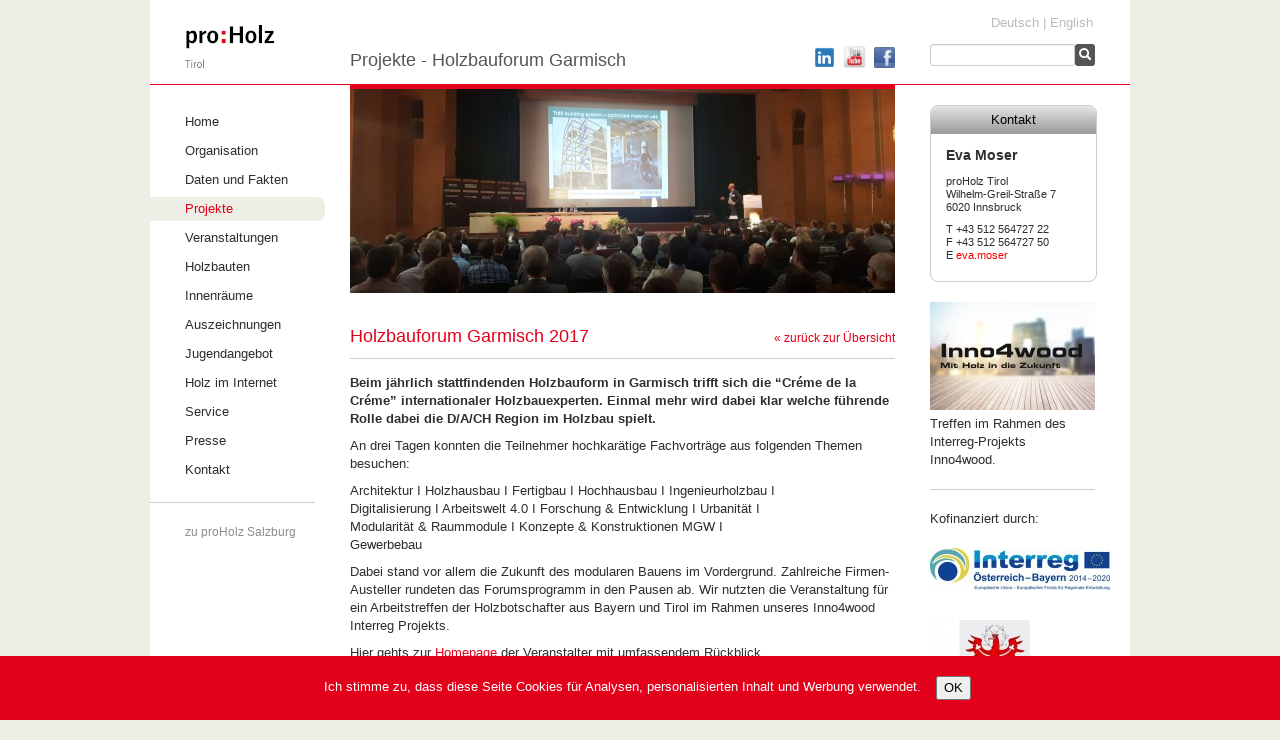

--- FILE ---
content_type: text/html; charset=utf-8
request_url: https://www.proholz-tirol.at/projekte/holzbauforum-garmisch.html
body_size: 2849
content:









<!DOCTYPE html PUBLIC "-//W3C//DTD XHTML 1.0 Strict//EN"
    "http://www.w3.org/TR/xhtml1/DTD/xhtml1-strict.dtd">
<html xmlns="http://www.w3.org/1999/xhtml" xml:lang="des">
<head>
    <base href="https://www.proholz-tirol.at/" />
    <title>Holzbauforum Garmisch - Projekte - proHolz Tirol</title>
    <meta http-equiv="Content-Type" content="text/html; charset=utf-8" />
    <meta name="keywords" content="Holzbotschafter,Interreg,Holzbauforum Garmisch,Inno4wood" />
    <meta name="description" content="Informationen über Stärken und Vorteile bei der Nutzung von Holz  Verein der Tiroler Forst- und Holzwirtschaft" />
    <link rel="canonical" href="http://www.proholz-tirol.at/projekte/holzbauforum-garmisch.html" />
    <script type="text/javascript" src="files/jquery-1.7.2.min.js"></script>
    <script type="text/javascript" src="files/lightbox.js"></script>
    <script type="text/javascript" src="files/swfobject.js"></script>
    <script type="text/javascript" src="files/video.js"></script>
    <script type="text/javascript" src="files/main.js"></script>
    <script type="text/javascript" src="https://maps.googleapis.com/maps/api/js?v=3.0"></script>
    <link type="text/css" href="files/lightbox.css" rel="stylesheet" />
    <link type="text/css" href="bootstrap/css/bootstrap.min.css" rel="stylesheet" />
    <link type="text/css" href="files/video-js.css" rel="stylesheet" />
    <link type="text/css" href="files/main.css?v=1" rel="stylesheet" />
    <meta http-equiv="content-language" content="de">
    <meta name="google-site-verification" content="rBO2WeOLcmkYaOAOAHHYEZ1hBTdzX35-bkzwpyJQhBs" />
</head>
<body>
<div id="container">
    <div id="top">
        <div id="languagePicker">
            <a href="/projekte/holzbauforum-garmisch.html">Deutsch</a> |
            <a href="/englisch/projects/innovationsbotschafter.html">English</a>
        </div>
        <div id="logo">
            <a href="#"><img src="files/logo-new.jpg" title="Pro:Holz" /></a>
        </div>
        <div id="facebook">
                            <a href="https://at.linkedin.com/company/proholz-tirol" target="_blank">
                    <img class="linkedIn" src="files/linkedin.png" title="proHolz Tirol auf LinkedIn" alt="proHolz Tirol auf LinkedIn" />
                </a>
                <a href="http://www.youtube.com/user/proHolzTirol" target="_blank">
                    <img class="youtube" src="files/youtube.png" title="proHolz Tirol auf Youtube" alt="proHolz Tirol auf Youtube" />
                </a>
                <a href="https://www.facebook.com/proholztirol" target="_blank">
                    <img src="files/facebook.png" title="proHolz Tirol auf Facebook" alt="proHolz Tirol auf Facebook" />
                </a>
                    </div>
        <div id="searchfield">
            <form method="get" id="quicksearch_form" action="/suchergebnisse.html">
                <input type="hidden" name="clang" value="0" />
                <input type="hidden" name="article_id" value="81" />

                <div id="quicksearch"><input id="quicksearch_input" onclick="searchInputChange();" type="text" name="rexsearch" value="" /></div>
                <a class="searchbutton" id="quicksearch_submit" onclick="$('#quicksearch_form').submit();"><i class="icon-search icon-white"></i></a>
            </form>
        </div>
        <div id="headline">
            Projekte - Holzbauforum Garmisch        </div>
        <div style="clear:both;"></div>
    </div>
    <div id="container_content">
        <div id="left">
            <div id="navigation">
                                        <div class="nav_main "><a href="/">Home</a></div>
                                                <div class="nav_main "><a href="/organisation.html">Organisation</a></div>
                                                <div class="nav_main "><a href="/daten-und-fakten.html">Daten und Fakten</a></div>
                                                <div class="nav_main active"><a href="/projekte.html">Projekte</a></div>
                                                <div class="nav_main "><a href="/veranstaltungen.html">Veranstaltungen</a></div>
                                                <div class="nav_main "><a href="/holzbauten.html">Holzbauten</a></div>
                                                <div class="nav_main "><a href="/innenraeume.html">Innenräume</a></div>
                                                <div class="nav_main "><a href="/auszeichnungen.html">Auszeichnungen</a></div>
                                                <div class="nav_main "><a href="/jugendangebot.html">Jugendangebot</a></div>
                                                <div class="nav_main "><a href="/holz-im-internet.html">Holz im Internet</a></div>
                                                <div class="nav_main "><a href="/service.html">Service</a></div>
                                                <div class="nav_main "><a href="/presse.html">Presse</a></div>
                                                <div class="nav_main "><a href="/kontakt.html">Kontakt</a></div>
                                    </div>
            <div class="trennlinie_lb"></div>
            <div id="proholz_link">
                <a target="_blank" href="http://www.proholz-salzburg.at/">zu proHolz Salzburg</a>
            </div>
        </div>
        <div id="right">
            <div class="block">
	<div class="title">
		Kontakt			</div>
	<div class="description">
			<p><strong>Eva Moser</strong></p>

	<p>proHolz Tirol<br />
Wilhelm-Greil-Straße 7<br />
6020 Innsbruck</p>

	<p>T +43 512 564727 22<br />
F +43 512 564727 50<br />
E <a href="mailto://eva.moser@proholz-tirol.at" title="E-Mail">eva.moser</a></p>	</div>
</div><div class="rb_block_bild_text">
<a href="/projekte/inno4wood.html"><img src="./index.php?rex_resize=165w__city4_ohne_text.jpg" /></a><div class="description_mehrzeilig">
	<p>Treffen im Rahmen des Interreg-Projekts Inno4wood.</p></div>
</div><div class="trennlinie_rb"></div><div>	<p>Kofinanziert durch:</p></div><div class="einzelbild">
<a href="http://www.interreg-bayaut.net/" title="http://www.interreg-bayaut.net/" target="_blank" ><img src="./index.php?rex_resize=180w__logo_interreg_2014-2020_efre.jpg" /></a></div><div class="einzelbild">
<a href="https://www.tirol.gv.at/" title="https://www.tirol.gv.at/" target="_blank" ><img src="./index.php?rex_resize=100w__logolandtirol_rgb.jpg" /></a></div><div class="trennlinie_rb"></div>        </div>
        <div id="content">
                        <img src="./index.php?rex_resize=545c__204h__20171207_144609.jpg"  class="headerimage" /><div class="ueberschrift_mit_zurueck">
<h1>Holzbauforum Garmisch 2017</h1>

	<div class="zurueck">
			<a href="/projekte/inno4wood.html" title="zur&uuml;ck zur &Uuml;bersicht">&laquo; zur&uuml;ck zur &Uuml;bersicht</a>
			</div>
</div><div>	<p><strong>Beim jährlich stattfindenden Holzbauform in Garmisch trifft sich die &#8220;Créme de la Créme&#8221; internationaler Holzbauexperten. Einmal mehr wird dabei klar welche führende Rolle dabei die D/A/CH Region im Holzbau spielt.</strong></p>

	<p>An drei Tagen konnten die Teilnehmer hochkarätige Fachvorträge aus folgenden Themen besuchen:</p>

	<p>Architektur I Holzhausbau I Fertigbau I Hochhausbau I Ingenieurholzbau I<br />
Digitalisierung I Arbeitswelt 4.0 I Forschung &amp; Entwicklung I Urbanität I<br />
Modularität &amp; Raummodule I Konzepte &amp; Konstruktionen <span class="caps">MGW</span> I<br />
Gewerbebau</p>

	<p>Dabei stand vor allem die Zukunft des modularen Bauens im Vordergrund. Zahlreiche Firmen-Austeller rundeten das Forumsprogramm in den Pausen ab. Wir nutzten die Veranstaltung für ein Arbeitstreffen der Holzbotschafter aus Bayern und Tirol im Rahmen unseres Inno4wood Interreg Projekts.</p>

	<p>Hier gehts zur <a target="_blank" href="https://www.forum-holzbau.com/ihf/index_IHF.php">Homepage</a> der Veranstalter mit umfassendem Rückblick.</p>

</div><h1></h1><div class="einzelbild">
<a href="./index.php?rex_resize=800w__projektpartner_garmisch_2017__2_.jpg" rel="lightbox" title="" ><img src="./index.php?rex_resize=545w__projektpartner_garmisch_2017__2_.jpg" /></a></div><div>	<p>v.l.n.r.: Die Holzbotschafter Markus Blenk (Cluster Forst und Holz in Bayern), Maike Breitfeld (Holzforum Allgäu) und Eva Moser (proHolz Tirol) mit Philipp Zingerle(Universität Innsbruck, AB Holzbau) </p></div>        </div>
        <div style="clear:both;"></div>
        <div id="footer">
            <div id="footer_tirol_logo">
                <a href="http://www.tirol.at" title="Tirol" target="_blank">
                    <img src="files/tirol_logo.png" title="Tirol" />
                </a>
            </div>
            <div id="footer_anschrift">
                proHolz Tirol, Wilhelm-Greil-Straße 7, 6020 Innsbruck<br/>
                T +43 512 564727
            </div>
            <div id="footer_fermacell_logo">
                <a href="https://www.hypotirol.com/" title="Hypo Tirol" target="_blank">
                    <img src="files/hypo-tirol-bank-logo.svg" title="Fermacell" />
                </a>
            </div>
            <a href="/sitemap.html">Sitemap</a> |
            <a href="/impressum.html">Impressum</a> |
            <a href="/datenschutz.html">Datenschutz</a> |
            <a href="/kontakt.html">Kontakt</a>
        </div>
    </div>
</div>
<script src="https://www.mindstream.at/dsgvo/js.php?accessKey=748effdf&languageCode=de"></script>
</body>
</html>


--- FILE ---
content_type: text/css
request_url: https://www.proholz-tirol.at/files/main.css?v=1
body_size: 2900
content:
* {
    font-family: Arial;
    font-size: 13px;
    color: #2f2f2f;
}

body {
    background: #eeeee6;
}

h1,h2,h3,h4 {
    font-size: 18px;
    color: #e2001a;
    border-bottom: 1px solid #ccc;
    padding-bottom: 4px;
    margin-bottom: 15px;
    margin-top: 25px;
    font-weight: normal;
}

h2 {
    font-size: 16px;
}

h3 {
    font-size: 14px;
}

h4 {
    font-size: 12px;
}

p {
    line-height: 18px;
    font-size: 13px;
}

a, a strong, a span.caps {
    text-decoration: none;
    color: #E2001A;
}

a:hover {
    text-decoration: none;
    color: #E2001A;
}

.optionGroup2 {
    font-weight: bold !important;
    font-style: italic !important;
}

.optionGroup1 {
    font-weight: bold !important;
    font-style: italic !important;
    padding-left: 15px !important;
}

.optionChild {
    padding-left: 30px !important;
}

#container {
    position: relative;
    margin: 0 auto;
    width: 980px;
    background: #fff;
}

.headerimage {
    border-top: 4px solid #e2001a;
    position: relative;
}

.headerbalken {
    position: absolute;
    width: 100%;
    height: 40px;
    background: #fff;
    opacity: 0.7;
    -moz-opacity: 0.7;
    filter: alpha(opacity = 70);
    bottom: 15px;
    left: 0;
}

.headerlogo {
    width: 181px;
    float: left;
    text-align: center;
    padding-top: 10px;
    padding-bottom: 14px;
}

#languagePicker {
    position: absolute;
    right: 37px;
    top: 14px;
    color: #bbb;
}

#languagePicker a {
    color: #bbb;
}

#top {
    border-bottom: 1px solid #e2001a;
    padding: 25px;
    padding-left: 35px;
    padding-bottom: 15px;
}

#logo {
    float: left;
}

#facebook {
    position: absolute;
    right: 235px;
    top: 45px;
}

#facebook img {
    height: 21px;
    margin-left: 3px;
}

#facebook img.youtube {
    height: 25px;
    margin-top: -1px;
}

#searchfield {
    position: absolute;
    width: 165px;
    right: 35px;
    top: 44px;
}

#searchfield input {
    width: 135px;
    height: 12px;
    margin-right: 22px;
}

#searchfield .searchbutton {
    position: absolute;
    right: 0;
    top: 0;
    background: #555;
    padding: 2px 3px;
    -webkit-border-radius: 3px;
    -webkit-border-radius: 3px;
    -moz-border-radius: 3px;
    -moz-border-radius: 3px;
    border-radius: 3px;
    border-radius: 3px;
}

#headline {
    font-size: 18px;
    color: #555;
    margin: 0 165px;
    padding-top: 26px;
}

#left {
    float: left;
    width: 180px;
    padding-top: 25px;
}

#navigation {
    width: 175px;
}

#navigation a {
    color: #2f2f2f;
}

#navigation .nav_main,#navigation .nav_sub {
    padding: 3px;
}

#navigation .nav_main {
    padding-left: 35px;
    margin-bottom: 5px;
}

#navigation .nav_sub {
    padding-left: 55px;
}

#navigation .nav_main:hover,#navigation>div.active {
    background: #eeeee6;
    -webkit-border-top-right-radius: 8px;
    -webkit-border-bottom-right-radius: 8px;
    -moz-border-topright-radius: 8px;
    -moz-border-bottomright-radius: 8px;
    border-top-right-radius: 8px;
    border-bottom-right-radius: 8px;
}

#navigation .nav_sub div {
    margin-bottom: 5px;
}

#navigation .nav_main:hover a,#navigation div.active a,#navigation .nav_sub a:hover
    {
    color: #e2001a;
}

#right {
    float: right;
    width: 200px;
    padding-top: 20px;
}

#right .block {
    width: 165px;
    border: 1px solid #ccc;
    -webkit-border-radius: 8px;
    -moz-border-radius: 8px;
    border-radius: 8px;
    margin-bottom: 20px;
}

#right .block .title {
    border: none;
    -webkit-border-top-left-radius: 8px;
    -webkit-border-top-right-radius: 8px;
    -moz-border-topleft-radius: 8px;
    -moz-border-topright-radius: 8px;
    border-top-left-radius: 8px;
    border-top-right-radius: 8px;
    width: 165px;
    text-align: center;
    padding: 5px 0;
    color: #000;
    background: rgb(229, 229, 229); /* Old browsers */
    background: -moz-linear-gradient(top, rgba(229, 229, 229, 1) 0%,
        rgba(153, 153, 153, 1) 100% ); /* FF3.6+ */
    background: -webkit-gradient(linear, left top, left bottom, color-stop(0%, rgba(229,
        229, 229, 1) ), color-stop(100%, rgba(153, 153, 153, 1) ) );
    /* Chrome,Safari4+ */
    background: -webkit-linear-gradient(top, rgba(229, 229, 229, 1) 0%,
        rgba(153, 153, 153, 1) 100% ); /* Chrome10+,Safari5.1+ */
    background: -o-linear-gradient(top, rgba(229, 229, 229, 1) 0%,
        rgba(153, 153, 153, 1) 100% ); /* Opera 11.10+ */
    background: -ms-linear-gradient(top, rgba(229, 229, 229, 1) 0%,
        rgba(153, 153, 153, 1) 100% ); /* IE10+ */
    background: linear-gradient(to bottom, rgba(229, 229, 229, 1) 0%,
        rgba(153, 153, 153, 1) 100% ); /* W3C */
    filter: progid : DXImageTransform.Microsoft.gradient (   startColorstr =
        '#e5e5e5', endColorstr = '#999999', GradientType = 0 ); /* IE6-9 */
}

#right .block .description {
    padding: 10px 15px;
}

#right .block .description * {
    font-size: 11px;
    line-height: 13px;
}

#right .block .description strong {
    font-size: 14px;
    line-height: 22px;
}

#right .block .description a {
    color: #ff0000;
}

#right .rb_block_bild_text {
    width: 165px;
    text-align: center;
    margin-bottom: 20px;
}

#right .rb_block_bild_text .description {
    width: 165px;
    text-align: center;
    margin-top: 5px;
}

#right .rb_block_bild_text .description_mehrzeilig {
    width: 165px;
    text-align: left;
    margin-top: 5px;
}

.trennlinie {
    width: 545px;
    border-top: 1px solid #ccc;
    margin: 14px 0;
}

.trennlinie_rb {
    width: 165px;
    border-top: 1px solid #ccc;
    margin: 20px 0;
}

.trennlinie_lb {
    width: 165px;
    border-top: 1px solid #ccc;
    margin: 20px 0;
}

#content {
    margin-left: 200px;
    margin-right: 235px;
}

#veranstaltung {
    padding-top: 25px;
}

#veranstaltung .spalte1 {
    width: 100px;
    font-weight: bold;
    vertical-align: top;
}

#veranstaltung .spalte2 {
    padding-bottom: 10px;
}

#footer {
    position: relative;
    border-top: 1px solid #ccc;
    margin-top: 50px;
    padding: 15px 235px 15px;
    text-align: right;
    color: #8d8d8d;
    font-size: 12px;
    height: 35px;
}

#footer_tirol_logo {
    position: absolute;
    left: 35px;
    top: 19px;
}

#footer_tirol_logo img {
    width: 60px;
}

#footer_fermacell_logo {
    position: absolute;
    right: 35px;
    top: 19px;
}

#footer_fermacell_logo img {
    height: 45px;
}

#footer_anschrift {
    position: absolute;
    top: 15px;
    left: 200px;
    color: #8d8d8d;
    font-size: 12px;
    text-align: left;
}

#proholz_link {
    margin-top: 15px;
    margin-left: 35px;
}

#proholz_link a {
    color: #8d8d8d;
    font-size: 12px;
}

#proholz_link a:hover {
    color: #e2001a;
}

#footer a {
    text-align: right;
    color: #8d8d8d;
    font-size: 12px;
}

.sitemap {
    padding-top: 25px;
}

.sitemap ul {
    margin-bottom: 5px;
}

.sitemap li {
    list-style-type: circle;
}

.sitemap li a {
    color: #2f2f2f;
}

.sitemap li a:hover {
    color: #e2001a;
}

.artikelliste table tr td {
    vertical-align: top;
}

.artikelliste .artikel {
    width: 545px;
}

.artikelliste .artikel .image {
    width: 162px;
    float: left;
}

.artikelliste .artikel .artikel_content {
    margin-left: 176px;
}

.artikelliste .artikel h2 {
    font-weight: bold;
    margin: 0px;
    font-size: 14px;
    color: #2f2f2f;
    border: none;
    line-height: 17px;
}

.artikelliste .artikel .description p {
    margin: 0px;
    padding: 0px;
}

.artikelliste .artikel .mehr {
    width: 100%;
    text-align: right;
}

.artikelliste .artikel .mehr a {
    text-decoration: underline;
    color: #e2001a;
}

.artikelliste .artikel .mehr a:hover {
    text-decoration: none;
    color: #e2001a;
}

.artikelliste_ohne_bilder .artikel {
    width: 545px;
}

.artikelliste_ohne_bilder .artikel h2 {
    margin: 14px 0;
    padding: 0;
}

.artikelliste_ohne_bilder .artikel .description p {
    margin: 0px;
    padding: 0px;
}

.artikelliste_ohne_bilder .artikel .mehr {
    width: 100%;
    text-align: right;
}

.artikelliste_ohne_bilder .artikel .mehr a {
    text-decoration: underline;
    color: #e2001a;
}

.artikelliste_ohne_bilder .artikel .mehr a:hover {
    text-decoration: none;
    color: #e2001a;
}

.einzelbild {
    margin: 20px 0 30px;
}

.rb_veranstaltung .artikel {
    position: relative;
    padding-bottom: 25px;
    border-bottom: 1px solid #cecece;
    margin-bottom: 10px;
    line-height: 20px;
    width: 165px;
}

.rb_veranstaltung .artikel .mehr {
    position: absolute;
    bottom: 3px;
    right: 0;
}

.rb_download .title {
    margin-bottom: 10px;
}

.rb_download ul {
    margin-left: 17px;
}

.rb_download ul li {
    margin: 0;
}

div.flash_wrapper {
    margin: 0px auto;
    text-align: center;
}

.lb-caption {
    color: #fff;
}

.clear {
    width: 100%;
    clear: both !important;
    display: inline-block;
}

.clear:after {
    content: ".";
    display: block;
    height: 0;
    clear: both;
    visibility: hidden;
}

* html .clear {
    height: 1%;
}

.bildergalerie {
    width: 545px;
}

.bildergalerie a {
    float: left;
    margin-left: 12px;
    margin-bottom: 15px;
    border: 1px solid #cecece;
}

.bildergalerie>a:nth-of-type(4n+1) {
    margin-left: 0;
}

.team .member {
    position: relative;
    float: left;
    margin-right: 20px;
    margin-bottom: 15px;
    height: 150px;
    width: 252px;
}

.team .info {
    position: absolute;
    bottom: -12px;
    left: 110px;
    font-size: 13px;
    padding-bottom: 0;
}

.team .info a {
    font-size: 13px;
}

.team .member img {
    float: left;
}

.team .info .name {
    font-weight: bold;
    margin-bottom: 6px;
}

#spalten {
    margin-top: 20px;
}

#spalten .spalte:FIRST-CHILD {
    margin-left: 0;
}

.spalte {
    width: 156px;
    margin-left: 30px;
    float: left;
}

.spalte a {
    display: block;
}

.spalte a:hover {

}

.link {
    margin-bottom: 10px;
    padding: 5px 10px;
    border: 1px solid #ccc;
    border-radius: 4px;
    -moz-border-radius: 4px;
    -webkit-border-radius: 4px;
    height: 20px;
    overflow: hidden;
    -moz-box-shadow: 5px 5px 5px #dedede;
    -webkit-box-shadow: 5px 5px 5px #dedede;
    box-shadow: 5px 5px 5px #dedede;
}

.link:hover {
    border: 1px solid #444;
    -moz-box-shadow: 5px 5px 5px #888;
    -webkit-box-shadow: 5px 5px 5px #888;
    box-shadow: 5px 5px 5px #888;
    background: #E2001A;
}

.link:hover a {
    color: #fff;
}

.link ul {
    list-style-type: none;
    margin: 4px 0;
    list-style-position: inside;
}

.link ul li {
    font-size: 12px;
    line-height: 14px;
}

.bildergalerie_ein_anzeigebild {
    margin-right: 14px;
}

.ueberschrift_mit_zurueck {
    position: relative;
}

.ueberschrift_mit_zurueck .zurueck {
    position: absolute;
    right: 0;
    top: 11px;
}

.ueberschrift_mit_zurueck .zurueck a {
    font-size: 12px;
}

.ueberschrift_mit_zurueck .zurueck a:hover {
    text-decoration: underline;
}

#holzinformation {
    position: absolute;
    left: 50%;
    top: -10px;
    margin-left: -121px;
    z-index: 10;
    opacity: 0.2;
}

#holzinformation:hover {
    top: -5px;
    opacity: 1;
}

.vinfo {
    line-height: 18px;
    margin-top: 10px;
}

.dokumentationDetail table {
    width: 100%;
}

.dokumentationDetail table tr th.anteilBauvolumen {
    width: 190px;
}

.dokumentationDetail table tr .number {
    text-align: center;
}

.dokumentationDetail table tr th,.dokumentationDetail table tr td {
    vertical-align: top;
    padding: 2px;
    border: 1px solid #cecece;
    border-collapse: collapse;
}

.dokumentationDetail label {
    font-weight: bold;
}

.dokumentationDetail .dokumentationDetailMain {
    margin-bottom: 10px;
}

.dokumentationDetail .form-horizontal .control-label {
    width: 155px;
    font-size: 12px;
}

.dokumentationDetail .form-horizontal .controls {
    padding-top: 5px;
    margin-left: 170px;
}

.dokumentationDetail .sliderHeadline {
    margin-top: 10px;
    position: relative;
    font-weight: bold;
    background-color: #EFEFEF;
    padding: 5px;
    font-size: 12px;
}

.dokumentationDetail .sliderArrow {
    position: absolute;
    right: 8px;
    top: 3px;
    background: url('../files/pfeil_unten.png') bottom left no-repeat;
    width: 21px;
    height: 21px;
}

.dokumentationDetail .sliderContent {
    display: none;
    padding: 10px;
    margin-bottom: 10px;
}

.dokumentationDetail .controls {
    margin-bottom: -13px;
}

.dokumentationDetail h5 {
    color: #e2001a;
}

input.searchButton {
    width: 100px;
}

input.highlight {
    -moz-box-shadow:inset 0px 1px 0px 0px #f5978e;
    -webkit-box-shadow:inset 0px 1px 0px 0px #f5978e;
    box-shadow:inset 0px 1px 0px 0px #f5978e;
    background:-webkit-gradient( linear, left top, left bottom, color-stop(0.05, #f24537), color-stop(1, #c62d1f) );
    background:-moz-linear-gradient( center top, #f24537 5%, #c62d1f 100% );
    filter:progid:DXImageTransform.Microsoft.gradient(startColorstr='#f24537', endColorstr='#c62d1f');
    background-color:#f24537;
    color:#ffffff;
    text-shadow:1px 1px 0px #810e05;
}

input.highlight:hover {
    background:-webkit-gradient( linear, left top, left bottom, color-stop(0.05, #c62d1f), color-stop(1, #f24537) );
    background:-moz-linear-gradient( center top, #c62d1f 5%, #f24537 100% );
    filter:progid:DXImageTransform.Microsoft.gradient(startColorstr='#c62d1f', endColorstr='#f24537');
    background-color:#c62d1f;
}

#map_canvas {
    height: 545px;
    height: 390px;
}

.mapInfoHeadline {
    margin-bottom: 5px;
    display: block;
    max-width: 350px;
}

.dsgvoConfirmLabel input {
    display: inline;
    margin-right: 2px!important;
}

.dsgvoConfirmLabel:after {
    content: " *";
    color: red;
}


--- FILE ---
content_type: image/svg+xml
request_url: https://www.proholz-tirol.at/files/hypo-tirol-bank-logo.svg
body_size: 12947
content:
<?xml version="1.0" encoding="UTF-8"?>
<svg id="Ebene_1" xmlns="http://www.w3.org/2000/svg" version="1.1" viewBox="0 0 141.7 159.5">
  <!-- Generator: Adobe Illustrator 29.1.0, SVG Export Plug-In . SVG Version: 2.1.0 Build 142)  -->
  <defs>
    <style>
      .st0 {
        fill: #1a1a18;
      }

      .st1 {
        fill: #201e5b;
      }

      .st2 {
        fill: #fff;
      }
    </style>
  </defs>
  <g>
    <path class="st0" d="M7.3,155.1v-7.1h1v7.2c0,2.7-1.6,4.3-4.2,4.3s-2.3-.4-3-1.1c-.7-.8-1.1-1.8-1.1-3.1v-7.2h1v7.1c0,2.3,1.1,3.5,3.2,3.5s3.2-1.2,3.2-3.5Z"/>
    <path class="st0" d="M11.2,150.8h.7v1.9c.5-1.3,1.7-2.1,3.1-2.1s2.6,1,2.6,2.7v5.9h-1v-5.7c0-1.3-.7-2.1-1.9-2.1s-2.6,1.1-2.6,3v4.8h-1v-8.5Z"/>
    <path class="st0" d="M19.7,157.2l.9-.3c.2,1.1,1.1,1.8,2.4,1.8s2.1-.6,2.1-1.6-.1-.7-.4-1c-.3-.3-.9-.5-1.8-.7-1.1-.3-1.5-.4-1.9-.6-.6-.4-.9-.9-.9-1.7,0-1.4,1.2-2.4,2.8-2.4s2.8.8,3,2.3h-.9c-.2-1-.8-1.5-2.1-1.5s-1.9.6-1.9,1.6.1.7.4.9c.3.2.9.5,1.8.7,1.1.3,1.5.4,1.9.7.6.4.9,1,.9,1.8,0,1.5-1.2,2.4-3,2.4s-3-.9-3.3-2.3Z"/>
    <path class="st0" d="M33.5,156.9l.9.2c-.3,1.5-1.5,2.3-3.1,2.3-2.3,0-3.7-1.6-3.7-4.4s1.4-4.4,3.7-4.4,3.2,1.3,3.2,3.4,0,.7-.1,1.1h-5.7c0,2.2,1,3.6,2.7,3.6s2-.6,2.2-1.7ZM28.6,154.4h4.8c0-.1,0-.2,0-.5,0-1.5-.9-2.4-2.2-2.4s-2.5,1.1-2.6,2.9Z"/>
    <path class="st0" d="M36.7,159.3v-8.5h.8l.2,2.3c.3-1.5,1.3-2.5,2.6-2.5s.4,0,.5,0v1c-.2,0-.4,0-.7,0-1.4,0-2.4,1.3-2.4,3.3v4.3h-1Z"/>
    <path class="st0" d="M47.8,156.9l.9.2c-.3,1.5-1.5,2.3-3.1,2.3-2.3,0-3.7-1.6-3.7-4.4s1.4-4.4,3.7-4.4,3.2,1.3,3.2,3.4,0,.7-.1,1.1h-5.7c0,2.2,1,3.6,2.7,3.6s2-.6,2.2-1.7ZM42.9,154.4h4.8c0-.1,0-.2,0-.5,0-1.5-.9-2.4-2.2-2.4s-2.5,1.1-2.6,2.9Z"/>
    <path class="st0" d="M55.1,159.3v-11.3h1v10.4h5.9v.9h-6.9Z"/>
    <path class="st0" d="M69.5,153.3v4.4c0,.6.2.9.7.9s.4,0,.5-.2v.8c-.1.1-.4.2-.7.2-.6,0-1.1-.3-1.3-.8,0-.1,0-.3-.2-.8-.3,1-1.4,1.6-2.6,1.6s-2.6-.9-2.6-2.4,1.5-2.7,4.1-2.7.7,0,1.1,0v-1.1c0-1.3-.7-1.9-1.9-1.9s-1.9.6-1.9,1.7l-1-.2c.2-1.5,1.3-2.4,3-2.4s2.8.9,2.8,2.6ZM68.6,156.1v-.9c-.3,0-.7,0-1.1,0-2,0-3.1.7-3.1,1.9s.7,1.6,1.8,1.6,2.4-1,2.4-2.5Z"/>
    <path class="st0" d="M72.6,150.8h.7v1.9c.5-1.3,1.7-2.1,3.1-2.1s2.6,1,2.6,2.7v5.9h-1v-5.7c0-1.3-.7-2.1-1.9-2.1s-2.6,1.1-2.6,3v4.8h-1v-8.5Z"/>
    <path class="st0" d="M88.5,159.3h-.8v-1.9c-.5,1.3-1.6,2-3,2s-1.9-.4-2.5-1.2c-.6-.8-.9-1.8-.9-3.1,0-2.8,1.4-4.5,3.6-4.5s2.3.7,2.6,1.7v-5.3h1v12.2ZM87.5,155.7v-1.4c0-.8-.2-1.5-.7-2-.5-.5-1.1-.8-1.8-.8-1.7,0-2.7,1.4-2.7,3.7s1,3.5,2.7,3.5,2.6-1.2,2.6-3Z"/>
    <path class="st0" d="M96.8,156.9l.9.2c-.3,1.5-1.5,2.3-3.1,2.3-2.3,0-3.7-1.6-3.7-4.4s1.4-4.4,3.7-4.4,3.2,1.3,3.2,3.4,0,.7-.1,1.1h-5.7c0,2.2,1,3.6,2.7,3.6s2-.6,2.2-1.7ZM91.8,154.4h4.8c0-.1,0-.2,0-.5,0-1.5-.9-2.4-2.2-2.4s-2.5,1.1-2.6,2.9Z"/>
    <path class="st0" d="M99.1,157.2l.9-.3c.2,1.1,1.1,1.8,2.4,1.8s2.1-.6,2.1-1.6-.1-.7-.4-1c-.3-.3-.9-.5-1.8-.7-1.1-.3-1.5-.4-1.9-.6-.6-.4-.9-.9-.9-1.7,0-1.4,1.2-2.4,2.8-2.4s2.8.8,3,2.3h-.9c-.2-1-.8-1.5-2-1.5s-1.9.6-1.9,1.6.1.7.4.9c.3.2.9.5,1.8.7,1.1.3,1.5.4,1.9.7.6.4.9,1,.9,1.8,0,1.5-1.2,2.4-3,2.4s-3-.9-3.3-2.3Z"/>
    <path class="st0" d="M107.6,147.1h1v5.5c.3-1.1,1.4-1.9,2.7-1.9,2.2,0,3.5,1.7,3.5,4.4s-.3,2.4-1,3.2c-.7.8-1.5,1.2-2.6,1.2s-2.4-.8-2.7-2v1.8h-.9v-12.2ZM109.3,152.3c-.5.5-.7,1.3-.7,2.2v1.3c0,1.8,1,2.9,2.5,2.9s2.7-1.4,2.7-3.7-1-3.6-2.7-3.6-1.3.3-1.8.8Z"/>
    <path class="st0" d="M122.6,153.3v4.4c0,.6.2.9.7.9s.4,0,.5-.2v.8c-.1.1-.4.2-.7.2-.6,0-1.1-.3-1.3-.8,0-.1,0-.3-.2-.8-.3,1-1.4,1.6-2.6,1.6s-2.6-.9-2.6-2.4,1.5-2.7,4.1-2.7.7,0,1.1,0v-1.1c0-1.3-.7-1.9-1.9-1.9s-1.9.6-1.9,1.7l-1-.2c.2-1.5,1.3-2.4,3-2.4s2.8.9,2.8,2.6ZM121.7,156.1v-.9c-.3,0-.7,0-1.1,0-2,0-3.1.7-3.1,1.9s.7,1.6,1.8,1.6,2.4-1,2.4-2.5Z"/>
    <path class="st0" d="M125.7,150.8h.7v1.9c.5-1.3,1.7-2.1,3.1-2.1s2.6,1,2.6,2.7v5.9h-1v-5.7c0-1.3-.7-2.1-1.9-2.1s-2.6,1.1-2.6,3v4.8h-1v-8.5Z"/>
    <path class="st0" d="M141.4,150.8l-3.7,3.9,4,4.6h-1.2l-3.6-4.1h-.8v4.1h-1v-12.2h1v7.3h.8l3.4-3.6h1.2Z"/>
  </g>
  <g>
    <rect class="st1" y="0" width="141.7" height="141.7"/>
    <path class="st2" d="M106.6,17.8l-1-2.4-1,2.4c-.9-1.4-2.4-1.7-2.4-1.7.4.3.8.8,1.1,1.4.2.4.4.9.5,1.3.4-.1,1.1-.3,1.8-.3s1.3.1,1.8.2c0-.4.3-.9.5-1.3.3-.6.7-1.1,1.1-1.4,0,0-1.5.2-2.4,1.7M122.2,32.9c-.1.3-.4.5-.7.6-.3,0-.6,0-.9,0-.2,0-.3-.2-.4-.4l-.2-.3c-1.3,2.5-4.7,4.6-9.1,4.5-.2,0-.4,0-.6,0h-.5s0-.7,0-.7v-.7c0,0,.9,0,.9,0,2.8,0,6.8-1.1,8.6-3.8h-.4c-.2,0-.4,0-.6,0-.3-.1-.5-.4-.6-.7,0-.3,0-.6,0-.9.3-.6,1-.8,1.6-.5,0,0,.1,0,.2.1l.4.4v-.6c-.1-.3,0-.5,0-.7.3-.6,1-.8,1.6-.5.3.1.5.4.6.7,0,.3,0,.6,0,.9-.1.2-.3.4-.5.5l-.5.2.6.2c0,0,.2,0,.2,0,.3.1.5.4.6.7,0,.3,0,.6,0,.9M106.5,20s0,1.4-.9,1.4-.8-1.4-.8-1.4c0,0,0,0,.3,0,.2,0,.5,0,.5,0,0,0,.2.3,0,.9,0,0,.3-.1.4-.3,0-.1,0-.3.1-.4,0,0,0-.1,0-.1.2,0,.3,0,.3,0M102.5,37.3h-.2c-.2,0-.4,0-.6,0-4.4,0-7.8-2-9.1-4.5l-.2.3c-.1.2-.2.3-.4.4-.3.1-.6.2-.9,0-.3,0-.5-.3-.7-.6-.1-.3-.2-.6,0-.9,0-.3.3-.5.6-.7,0,0,.1,0,.2,0l.6-.2-.5-.2c-.2-.1-.4-.3-.5-.5-.1-.3-.2-.6,0-.9,0-.3.3-.5.6-.7.6-.3,1.3,0,1.6.5.1.2.2.5.1.7v.6c0,0,.4-.4.4-.4,0,0,.1,0,.2-.1.6-.3,1.3,0,1.6.5.1.3.2.6,0,.9,0,.3-.3.5-.6.7-.2.1-.4.1-.6.1h-.4c1.8,2.6,5.9,3.8,8.6,3.7h.2s.1.7.3,1.1v.2ZM131.7,31.8c-.5,0-1.5,0-2.2,0-1.5,0-3.2-.3-4.5-.6,0,0,0-.1,0-.2,0-.5-.3-1-.8-1.2.6-.1,1-.6,1-1.2s-.1-.6-.3-.8c.4,0,.9-.1,1.5-.3,1-.3,1.4-.6,1.9-.8,1.2-.7,1.9-1.8,2.1-2.3,0,0,0-.2-.1-.2-.4.1-1.4.5-2.1.7-1.1.3-2.4.5-3.5.6-.2-.3-.6-.4-1-.4s0,0,0,0c.3-.2.6-.6.6-1,0-.7-.6-1.2-1.3-1.2s0,0,0,0c.5-.2,1.3-.5,2-.9.6-.3,1-.6,1.2-.9.5-.5.8-1.1.9-1.5,0-.1,0-.2-.2-.1-.3.2-.8.6-1.2.8-1.1.6-3,1.1-4,1.4-1.6.4-3.3.6-3.9,1.5-.5.7,0,1.8.2,2.2,0,0,.1.3.1.3.2.7.2,2.1-.3,3.3-1,2-2.9,3.4-5.3,3.5-1.8.1-2.2,0-2.5-.2,0,0,0-1.4-.1-3.3.4-.2.7-.4,1.1-.6.3.2.9.4,1.6.4s0,0,.1,0c1.1,0,2-.7,2-.7h0s0,0,0,0c0,0-.9-.6-1.9-.6s0,0-.1,0c-.2,0-.3,0-.5,0,.8-.8,1.5-1.7,2-2.7.1,0,.3.1.4,0,.2,0,.4-.2.4-.4,0-.3-.1-.6-.4-.6.2-.5.3-1,.4-1.5.4,0,1-.3,1.6-.8.8-.7,1.1-1.8,1.1-1.8h0c0,0,0,0,0,0,0,0-1.1,0-2,.8-.2.2-.4.4-.6.6,0-.1,0-.3,0-.4,0-1.7-.5-3.3-1.3-4.7.2-.3.6-.9.6-1.6.1-1.1-.4-2.1-.4-2.1h0s0,0,0,0c0,0-.8.8-.9,1.9,0,.2,0,.5,0,.7-.8-1-1.7-1.8-2.8-2.4-.2-.3-.6-.6-1-.9-.6-.3-1.2-.4-1.7-.4s-.4,0-.4,0h0s0,0,0,0c0,0,.5,1,1.5,1.5.5.3,1.1.4,1.5.4.9.5,1.8,1.2,2.4,2.1-.2-.1-.4-.2-.6-.3-.3,0-.7-.1-1-.1-.6,0-1.1.2-1.1.2h0s0,0,0,0c0,0,.7.9,1.7,1.2.3,0,.6.1,1,.1s.6,0,.8,0c.7,1.2,1.1,2.6,1.1,4.1,0-.1-.1-.3-.2-.4-.5-1-1.6-1.4-1.6-1.4h0s0,0,0,0c0,0-.1,1.1.4,2.1.4.6.9,1,1.3,1.3-.3,2-1.3,3.8-2.8,5,.1-.3.2-.6.3-.9.2-1.1-.3-2.1-.3-2.1h0s0,0,0,0c0,0-.8.8-1,1.9-.1.7,0,1.4.2,1.8-.2.1-.4.3-.6.4-.2-2.5-.6-5.6-1.5-7.4,0,0,0-.1-.1-.2.5,0,1-.3,1.2-.5,0,0,0-.1,0-.1-.3,0-.8,0-1.4,0,0,0,0,0,0,0,0,0,.1,0,.2,0,.6,0,1.1-.5,1.3-.8,0,0,0-.2,0-.1-.3.1-.7.3-1.4.3-.4,0-.7,0-1.4-.2-.5,0-1.1,0-1.5,0-.3,0-.6,0-.8.1-.2,0-.4,0-.5.2-.3,0-1.7,0-2,.3-.3.3.2,1.5.5,2.1.1-.3.4-1,.8-1s.1,0,.2,0c.1,0,.2.2.3.3.2.3.5.7,2.3.8.2,0,.6.1.8.3,0,0,.2.4.2.5,0,.2-.1.3-.3.3s-.2,0-.3,0c-.2,0-.4-.1-.7-.1s0,0,0,0c-.8,0-1.4.4-1.6.6.3-.1.8-.1,1.3-.1,0,.6,0,.9-.2,1.6-.2,1-.5,1.8-.5,1.8,0,0,.5-.4.9-1.1,0,0-.3,1.6-.8,2.7,0,.2-.2.4-.3.6-.9-.2-1.7-.6-2.4-1.1.1-.4.3-1,.2-1.7-.2-1.1-1-1.9-1-1.9h0s0,0,0,0c0,0-.5,1-.3,2.1,0,.3.1.6.2.8-1.4-1.3-2.4-3-2.7-5,.3-.2.9-.6,1.2-1.2.5-1,.4-2.1.4-2.1h0c0,0,0,0,0,0,0,0-1,.5-1.6,1.4,0,0,0,.2-.1.3,0-1.4.4-2.8,1.1-4,.2,0,.5,0,.8,0s.7,0,1-.1c1-.3,1.7-1.2,1.7-1.2h0s0,0,0,0c0,0-.5-.2-1.1-.2s-.7,0-1,.1c-.2,0-.4.2-.6.3.7-.8,1.5-1.5,2.4-2,.4,0,.9-.1,1.4-.4,1-.5,1.5-1.5,1.5-1.5h0s0,0,0,0c0,0-.2,0-.4,0-.4,0-1.1,0-1.7.4-.5.2-.8.6-1.1.9-1.1.6-2,1.4-2.8,2.4,0-.2,0-.5,0-.7-.1-1.1-.9-1.9-.9-1.9h0s0,0,0,0c0,0-.5,1-.4,2.1,0,.7.4,1.3.7,1.6-.8,1.4-1.2,3-1.2,4.6s0,.3,0,.5c-.2-.2-.4-.5-.6-.7-.8-.7-1.9-.8-2-.8h0s0,0,0,0c0,0,.3,1.1,1.1,1.8.6.5,1.2.7,1.6.8,0,.5.2,1,.4,1.5,0,0-.2,0-.3.1-.1.1-.2.3-.2.4,0,.3.2.5.5.5s.2,0,.3-.1c.5,1,1.2,2,2,2.8-.2,0-.4,0-.6,0,0,0,0,0-.1,0-1,0-1.9.6-1.9.6h0s0,0,0,0c0,0,.9.7,2,.7,0,0,0,0,.1,0,.7,0,1.3-.2,1.6-.4.8.5,1.6.9,2.5,1.2-.3.4-.5.7-.5.7,0,0,.2,0,.5-.2.3-.1.5-.3.5-.3,0,0-.5,1.1-.5,1.1,0,.2-.5.7-.8,1.5-.4.1-1.1.3-2.4.2-2.4-.2-4.3-1.5-5.3-3.5-.5-1.2-.5-2.6-.3-3.3,0,0,0-.2.1-.3.2-.4.7-1.5.2-2.2-.6-.9-2.3-1.1-3.9-1.5-1-.3-2.9-.8-4-1.4-.4-.2-.9-.6-1.2-.8,0,0-.2,0-.2.1.1.4.4,1,.9,1.5.2.2.7.6,1.2.9.6.4,1.4.7,2,.9,0,0,0,0,0,0-.7,0-1.3.6-1.3,1.2s.2.8.6,1c0,0,0,0,0,0-.4,0-.7.2-1,.4-1.1,0-2.4-.3-3.5-.6-.7-.2-1.7-.5-2.1-.7,0,0-.2,0-.1.2.2.5.9,1.6,2.1,2.3.5.3,1,.5,1.9.8.6.2,1,.3,1.4.3-.2.2-.3.5-.3.8,0,.6.4,1.1,1,1.2-.5.2-.8.6-.8,1.2s0,.1,0,.2c-1.2.3-2.9.6-4.5.6-.8,0-1.8,0-2.2,0,0,0-.2.1,0,.2.4.4,1.3,1.3,2.6,1.6.5.1,1.1.3,2.1.3,1.3,0,2-.2,2.7-.3,0,0,0,0,0,0,.1.6.6,1,1.2,1s.1,0,.2,0c-.2.2-.3.5-.3.8s0,.4.2.6c-.2.1-.4.2-.5.3-1.1.7-3,1.6-4.8,2.1-.7.2-1.7.4-2.2.5,0,0-.1.1,0,.2.4.3,1.6.9,3,.9.6,0,1.1,0,2.1-.2,1.2-.3,1.9-.7,2.5-1,0,0,1-.5,1.4-.7,0,0,.2,0,.2-.1.2.3.6.5,1,.5s.5,0,.6-.2c0,.1,0,.3,0,.4,0,.5.3.9.7,1.1-.2.5-.5.9-.7,1.4-.6,1.1-1.8,2.9-3.1,4.2-.5.5-1.3,1.2-1.6,1.5,0,0,0,.2,0,.2.5,0,1.8,0,3-.7.5-.3.9-.6,1.7-1.2.9-.8,1.3-1.6,1.7-2.1,0,0,.6-.9.9-1.3.2-.3.4-.5.6-.8,0,0,.1,0,.2,0,.4,0,.8-.2,1.1-.6,0,.7.6,1.2,1.3,1.2s1-.3,1.2-.8c.2.5.6.9,1.2.9s1.2-.5,1.2-1.1c.1.5.6.9,1.2.9-.4.6-.8,1.2-1.2,1.8-.9,1.3-1.9,2.4-2.9,3.3,0,0,0,.2.1.2.5-.2,1-.4,1.3-.6.2-.1.4-.2.6-.4l-3.4,4.8-3-2.2c-.2,0-.3-.2-.5-.2-.7-.1-1.4.4-1.5,1.1,0,.2,0,.3,0,.5,0-.2.2-.4.3-.5.3-.2.6-.3,1-.2l-.4.4s.5.5,1.1.1l2.5,1.8-3.9-.4c-.2,0-.4,0-.5,0-.7.2-1.1,1-.8,1.7,0,.1.2.3.3.4,0-.2,0-.4,0-.6.1-.3.4-.6.8-.7v.5c-.1,0,.5.2.9-.5l3,.3-2,2.6c-.1.2-.2.3-.2.5-.2.7.3,1.5,1,1.6.2,0,.3,0,.5,0-.2,0-.3-.2-.5-.3-.2-.3-.3-.7-.2-1.1l.4.4s.5-.5.1-1.1l1.8-2.5,2.5.3c.2.7.9.7.9.7v-.5c.2,0,.4.2.6.4.1.2.2.3.2.5,0-.1.1-.4.2-.6,0-.6-.3-1.1-1-1.3l-3-.3,3.7-5.5c0,.3-.1.5-.1.8,0,.6,0,1.2.1,1.5,0,.1.2.1.2,0,.6-1.2,1.3-2.4,2.2-3.7.2-.3.4-.6.7-.9.5,1.8.8,3.9.8,4.6,0,1.2-.4,2.9-1.5,4.8-.6,1-1.2,1.3-1.5,1.4,0,0,0,.1,0,.2.2.1.6.3,1.2.2.7-.1,1.4-1.1,1.4-1.1,0,0-.9,2.4-2.6,3.2-1.1.5-2.1.3-2.6.2,0,0-.2,0,0,.2.5.4,1.4,1.1,2.8,1,1.3-.2,2.8-1.9,2.8-1.9,0,0-.1.8-.8,2-.3.5-.7,1.1-.9,1.3,0,0,0,.1,0,.2.2,0,.5,0,.9-.2.3-.2,1-.9,1-.9,0,0,0,1,.3,1.7.1.3.4.7.5.9,0,0,.1,0,.2,0,.1-.2.4-.5.5-.9.2-.6.3-1.7.3-1.7,0,0,.7.7,1,.9.4.2.7.2.9.2,0,0,.1,0,0-.2-.2-.3-.7-.9-.9-1.3-.7-1.2-.8-2-.8-2,0,0,1.5,1.7,2.8,1.9,1.3.2,2.3-.6,2.8-1,0,0,0-.2,0-.2-.5.1-1.6.3-2.6-.2-1.7-.9-2.6-3.2-2.6-3.2,0,0,.7.9,1.4,1.1.5,0,1,0,1.2-.2,0,0,0-.2,0-.2-.3-.1-.9-.4-1.5-1.4-1-1.8-1.4-3.5-1.5-4.8-.1-1.2,0-1.9.3-4.9h0c.3.4.6.8.9,1.2.9,1.3,1.7,2.5,2.2,3.7,0,0,.2,0,.2,0,0-.3.2-.9.1-1.5,0-.1,0-.3,0-.4l3.4,5.1-2.9.3h0c-.3,0-.6.2-.8.5-.2.2-.3.7-.2,1,0,.2,0,.3.2.5h0c0,.1,0,0,0,0,0-.2,0-.4.2-.5.1-.2.3-.3.5-.4v.5s0,0,0,0h0c0,0,.7,0,.9-.7l2.5-.3,1.8,2.4c-.4.6.1,1.1.1,1.1h0s.4-.4.4-.4c0,.4,0,.7-.2,1-.1.1-.3.3-.4.3h-.1s.1,0,.1,0c.1,0,.2,0,.3,0s.1,0,.2,0c.3,0,.7-.3.9-.6.2-.3.3-.7.2-1.1,0-.2-.1-.3-.2-.5l-2-2.6,2.9-.3c.2.4.6.5.8.5s.2,0,.2,0h0s-.1-.5-.1-.5c.3.1.6.3.7.6,0,.2,0,.4,0,.5h0c0,.1,0,0,0,0,.1-.1.2-.3.3-.4.1-.3,0-.7,0-1-.1-.3-.4-.6-.8-.7-.2,0-.3,0-.5,0s0,0,0,0l-3.8.4,2.4-1.7c.2,0,.3.1.5.1.4,0,.6-.3.7-.3h0s-.4-.4-.4-.4c0,0,.1,0,.2,0,.3,0,.5,0,.7.3.1.1.2.3.3.5h0c0,.1,0,0,0,0,0-.2,0-.3,0-.5,0-.6-.7-1.2-1.3-1.2s-.1,0-.2,0c-.2,0-.4,0-.5.2l-3,2.2-3.5-4.9c.2.2.5.3.8.5.3.2.9.4,1.3.6.1,0,.2-.1.1-.2-1-.9-1.9-2-2.9-3.3-.6-.8-1.2-1.5-1.3-2.7.3.8.6,1,1.3,1s1.1-.4,1.2-.9c.2.5.6.8,1.2.8s1.2-.5,1.3-1.2c.2.3.6.6,1.1.6s.1,0,.2,0c.2.3.4.5.6.8.3.4.9,1.3.9,1.3.4.6.8,1.3,1.7,2.1.7.7,1.2,1,1.7,1.2,1.2.7,2.5.7,3,.7,0,0,.1-.1,0-.2-.3-.3-1.1-1-1.6-1.5-1.3-1.3-2.5-3.1-3.1-4.2-.3-.5-.5-.9-.7-1.4.4-.2.7-.6.7-1.1s0-.3,0-.4c.2.1.4.2.6.2.4,0,.7-.2,1-.5,0,0,.2,0,.2.1.4.2,1.4.7,1.4.7.6.3,1.3.7,2.5,1,1,.2,1.5.2,2.1.2,1.4,0,2.5-.6,3-.9,0,0,0-.2,0-.2-.5,0-1.4-.3-2.2-.5-1.8-.5-3.7-1.4-4.8-2.1-.2-.1-.4-.2-.5-.3,0-.2.2-.4.2-.6,0-.3-.1-.6-.3-.8,0,0,.1,0,.2,0,.6,0,1.1-.4,1.2-1,0,0,0,0,0,0,.7.1,1.5.4,2.7.3,1,0,1.5-.2,2.1-.3,1.4-.4,2.3-1.2,2.6-1.6,0,0,0-.2,0-.2M101.8,22.8c0,0-.2,0-.3,0-.7,0-.9-.5-1-.8-.1.4,0,.8,0,1,.1.2.3.3.6.3,0,0,.2,0,.2,0,.6,0,1.2-.2,1.8-.5.3-.1.6-.2.9-.3.5-.2,1-.2,1.3-.3-.1,0-.3,0-.4,0-.9,0-1.5.2-2.1.3-.3,0-.6.1-.9.2"/>
    <path class="st2" d="M77.1,106.7v20.6h11.6v-2.7c.1,0-8.5,0-8.5,0v-17.9h-3.1ZM63.7,124.9c-3.9,0-5.7-3.5-5.7-7.9s1.7-8.1,5.7-8.1,5.7,3.7,5.7,8.1-1.8,8-5.7,8M63.7,127.6c5.7,0,9-4.3,9-10.6s-3.2-10.6-9-10.6-9,4.5-9,10.7,3.3,10.5,9,10.5M41,109.2c.6,0,1.4-.1,2.4-.1,2.8,0,4.4.8,4.4,3.5s-1.6,3.6-4,3.6h-2.8v-7ZM51,112.4c0-3.8-2.5-5.8-7.5-5.8s-4.1,0-5.7.3v20.4h3.1v-8.6h3.2l4.2,8.6h3.4l-4.7-9.4h0c2.3-.7,4-2.7,4-5.5M32.3,106.7h-3.1v20.6h3.1v-20.6ZM17,109.3v17.9h3.2v-17.9h5.5l.2-2.7h-14.4l-.2,2.7h5.7Z"/>
    <polygon class="st2" points="13.5 80.5 16.6 80.5 16.6 88.9 25.3 88.9 25.3 80.5 28.4 80.5 28.4 100.8 25.3 100.8 25.3 91.6 16.6 91.6 16.6 100.8 13.5 100.8 13.5 80.5"/>
    <polygon class="st2" points="37.7 92.7 31.6 80.5 35.1 80.5 37.4 85.7 39.4 90.3 39.4 90.3 41.3 85.7 43.7 80.5 47.2 80.5 40.9 92.7 40.9 100.8 37.7 100.8 37.7 92.7"/>
    <path class="st2" d="M50.1,80.7c1.5-.2,3.3-.3,5.5-.3,4.2,0,7.4,1.7,7.4,6s-2.9,6.4-7.2,6.4c-.9,0-1.8,0-2.7,0v8.1h-3.1v-20.1ZM60,86.5c0-2.6-1.6-3.6-4.5-3.6s-1.7,0-2.3,0v7.2c.6,0,1.2.1,1.9.1,3,0,4.9-1.1,4.9-3.8"/>
    <path class="st2" d="M66.2,90.7c0-6.1,3.3-10.6,8.9-10.6s8.8,4.5,8.8,10.5-3.3,10.4-8.8,10.4-8.9-4.4-8.9-10.3M80.6,90.7c0-4.3-1.6-7.9-5.6-7.9s-5.6,3.6-5.6,8,1.7,7.8,5.6,7.8,5.6-3.6,5.6-7.9"/>
  </g>
</svg>

--- FILE ---
content_type: application/javascript; charset=UTF-8
request_url: https://www.mindstream.at/dsgvo/js.php?accessKey=748effdf&languageCode=de
body_size: 1487
content:
script = document.createElement('script');
script.src = 'https://www.googletagmanager.com/gtag/js?id=UA-29841469-1';
script.async = true;
document.getElementsByTagName('head')[0].appendChild(script);

window.dataLayer = window.dataLayer || [];
function gtag(){dataLayer.push(arguments);}
gtag('js', new Date());
gtag('config', 'UA-29841469-1', { 'anonymize_ip': true });



var cookiesAccepted = function () {
    var value = "; " + document.cookie;
    var parts = value.split("; cookiesAccepted=");
    return parts.length == 2;
};

var acceptCookies = function () {
    document.cookie = 'cookiesAccepted=true; expires=Fri, 31 Dec 2999 23:59:59 GMT';
};

var formIds = [
        'mainr'    ];

function hasClass(className, cls) {
    return (' ' + className + ' ').indexOf(' ' + cls + ' ') > -1;
}

if (!cookiesAccepted()) {
    cookieContainer = document.createElement('div');
    cookieContainer.setAttribute("id", "dsgvoContainer");
    cookieContainer.style.position = 'fixed';
    cookieContainer.style.bottom = '0px';
    cookieContainer.style.left = '0px';
    cookieContainer.style.width = '100%';
    cookieContainer.style.backgroundColor = '#e2001a';
    cookieContainer.style.color = '#ffffff';
    cookieContainer.style.zIndex = '9999999';
    cookieContainer.style.padding = '20px';
    cookieContainer.style.textAlign = 'center';
    cookieContainer.style.boxSizing = 'border-box';

    dataPrivacyLink = document.createElement('a');
    dataPrivacyLink.href = 'https://www.proholz-tirol.at/datenschutz.html';
    dataPrivacyLink.innerHTML = 'Ich stimme zu, dass diese Seite Cookies für Analysen, personalisierten Inhalt und Werbung verwendet.';
    dataPrivacyLink.style.color = '#ffffff';
    dataPrivacyLink.style.textDecoration = 'none';
    dataPrivacyLink.style.margin = '0px 15px';
    cookieContainer.appendChild(dataPrivacyLink);

    acceptCookiesButton = document.createElement('button');
    acceptCookiesButton.onclick = function (e) {
        acceptCookies();
        cookieContainer.remove();
    };
    acceptCookiesButton.innerHTML = 'OK';
    acceptCookiesButton.style.cursor = 'pointer';
    acceptCookiesButton.style.color = 'buttontext';
    cookieContainer.appendChild(acceptCookiesButton);

    document.getElementsByTagName('body')[0].appendChild(cookieContainer);
}

formIds.forEach(function(e) {
    var f = document.getElementById(e);
    if(e && f) {
        var items = f.querySelectorAll("input");
        var lastElement = null;

        for (var i = 0; i < items.length; i++) {
            var type = items[i].getAttribute('type');
            if (type && type.toLowerCase() === 'submit') {
                lastElement = items[i];
            }
        }

        var itemsA = f.querySelectorAll("a");
        for (var i = 0; i < itemsA.length; i++) {
            var classname = itemsA[i].className;
            if (type && hasClass(classname, 'submit')) {
                lastElement = itemsA[i];
            }
        }

        var itemsB = f.querySelectorAll("button");
        for (var i = 0; i < itemsB.length; i++) {
            var classname = itemsB[i].className;
            if (type && hasClass(classname, 'submit')) {
                lastElement = itemsB[i];
            }
        }

        var confirmLabel = document.createElement('label');
        confirmLabel.style.display = 'block';
        confirmLabel.style.float = 'none';
        confirmLabel.style.width = 'auto';
        confirmLabel.style.marginBottom = '10px';
        confirmLabel.className = 'dsgvoConfirmLabel';
        var confirmCheckbox = document.createElement('input');
        confirmCheckbox.type = 'checkbox';
        confirmCheckbox.value = '1';
        confirmCheckbox.name = 'confirmDSGVO';
        confirmCheckbox.style.width = 'auto';
        confirmCheckbox.style.marginRight = '1em';
        confirmLabel.appendChild(confirmCheckbox);
        confirmLabel.appendChild(document.createTextNode('Ich akzeptiere die Datenschutzbestimmungen und stimme zu, dass die o. g. persönlichen Daten (Name, Adresse, Telefonnummer, E-Mailadresse) von proHolz Tirol zur Veranstaltungsabwicklung gespeichert und verarbeitet werden.'));
        lastElement.parentNode.insertBefore(confirmLabel, lastElement);

        f.onsubmit = function(e) {
            if (!confirmCheckbox.checked) {
                alert('Bitte füllen Sie alle mit einem Stern gekennzeichneten Felder aus!');
                e.preventDefault();
            }
        }

    }
});



--- FILE ---
content_type: application/javascript; charset=UTF-8
request_url: https://www.proholz-tirol.at/files/main.js
body_size: 34
content:
$(document).ready(function () {
	$('.changeFields').change(changeButton);
});

function changeButton() {
	if(!$('.searchButton').hasClass('highlight')) {
		$('.searchButton').addClass('highlight');
	}
}